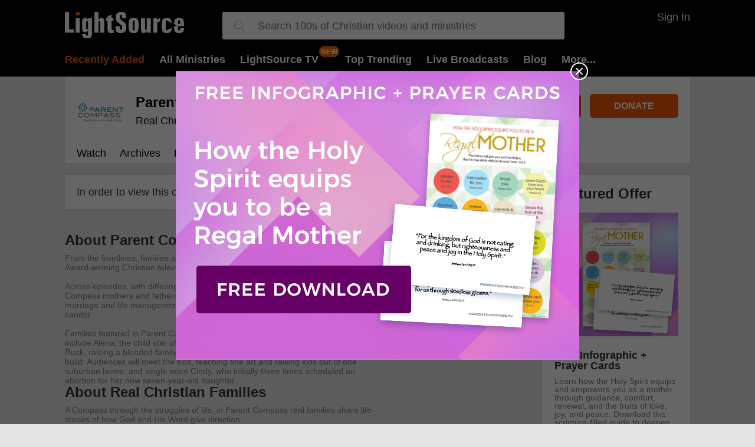

--- FILE ---
content_type: text/html; charset=utf-8
request_url: https://t.journity.com/?d=b162ff95-5e43-4959-afd4-3f42a9c07659&f=3967018572
body_size: 429
content:

<html>
  <body>
    <script>
     if (window.document.readyState !== "loading") {
        window.parent.postMessage({
          localId: "b162ff95-5e43-4959-afd4-3f42a9c07659",
          globalId: "edf08106-3080-4900-85ff-936fae7ae685"
        }, "*")
     } else {
      window.addEventListener("DOMContentLoaded", function() {
        window.parent.postMessage({
          localId: "b162ff95-5e43-4959-afd4-3f42a9c07659",
          globalId: "edf08106-3080-4900-85ff-936fae7ae685"
        }, "*")
      }, false)
     }
    </script>
  </body>
</html>




--- FILE ---
content_type: text/javascript
request_url: https://s1.journity.com/p?q=b162ff95-5e43-4959-afd4-3f42a9c07659&a=lightsource.com&c=mwrtaas6cije
body_size: 481
content:
mwrtaas6cije({"aid":"lightsource.com","did":"b162ff95-5e43-4959-afd4-3f42a9c07659","lifetime":{"first_seen":"2026-01-19T22:45:53+0000","last_seen":"2026-01-19T22:45:53+0000","blink_total":1,"score":1},"referrers":{"":1},"identity":{"birthday":null,"externalids":{"marketo":[]}},"total_visits":1,"session":{"city":"Fairfield","continent":"North America","country":"United States","ip_address":"3.14.14.10","lat":"41.1412","long":"-73.2637","postal":"06828","region":"Connecticut"},"recent_content":[{"title":"Watch Christian TV Shows, Ministry Video Broadcasts Online","url":"https://www.lightsource.com/ministry/parent-compass-tv/follow?returnUrl=%252fministry%252fparent-compass-tv%252fbiblical-counseling-june-hunt-hope-for-the-heart-916767.html\u0026registrationSourceId=4","length":0,"timestamp":"2026-01-19T22:45:53+0000"}],"site_sections":{"follow":{"first_seen":"2026-01-19T22:45:53+0000","last_seen":"2026-01-19T22:45:53+0000","blink_total":1},"ministry":{"first_seen":"2026-01-19T22:45:53+0000","last_seen":"2026-01-19T22:45:53+0000","blink_total":1},"parent-compass-tv":{"first_seen":"2026-01-19T22:45:53+0000","last_seen":"2026-01-19T22:45:53+0000","blink_total":1}},"session_engagement":{"1":{"first_seen":"2026-01-19T22:45:53+0000","last_seen":"2026-01-19T22:45:53+0000","blink_total":1}}},{})

--- FILE ---
content_type: application/javascript
request_url: https://www.lightsource.com/areas/lightsource/scripts2/dev-dialog.js
body_size: 694
content:
window.addEventListener('keyup', e => {
    if (e.code !== `Backquote`) return
    if (!('salemMeta' in window)) return

    let jsonHtml = ``
    const keys = Object.keys(window.salemMeta).sort()
    keys.forEach(k => {
        jsonHtml += `<div>${k}</div><div>${window.salemMeta[k]}</div>`
    })

    if ('confetti' in window) {
        window.confetti()
    } else {
        const script = document.createElement('script')
        script.onload = function () {
            window.confetti()
        }
        script.src = 'https://cdn.jsdelivr.net/npm/canvas-confetti@1.9.2/dist/confetti.browser.min.js'
        document.head.appendChild(script)
    }

    const dialogHtml = `
        <dialog id='dialogEl' class='rounded'>
            <div id='dialogInner' style="padding:32px;position:relative;">
                <div style="display:grid;grid-template-columns:auto 1fr;column-gap:20px;">
                    ${jsonHtml}
                </div>
                <div class='close' style="position:absolute;cursor:default;border-radius:5px;font-size:12px;border:1px solid darkred;padding:4px;top:8px;right:8px;">ESC</div>
            </div>
        </dialog>
        <style>
            #dialogEl { border: none; }
            #dialogEl:focus-visible { outline: none; }
            #dialogEl::backdrop {
                background-color: #00000080;
            }
        </style>
    `

    if (!window.dialogEl) {
        document.body.insertAdjacentHTML('beforeend', dialogHtml)
    }

    document.querySelector("#dialogEl .close").onclick = () => {
        window.dialogEl.close()
    }

    window.dialogEl.onclick = (e) => {
        if (e.composedPath().includes(window.dialogInner)) return
        window.dialogEl.close()
    }

    window.dialogEl.showModal()
})